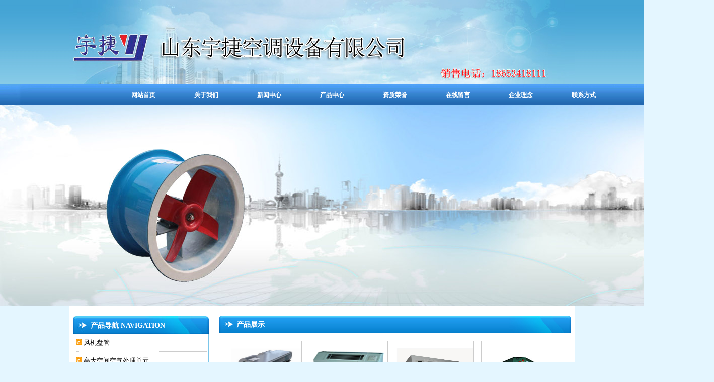

--- FILE ---
content_type: text/html; Charset=gb2312
request_url: http://www.yjfjpg.com/
body_size: 5395
content:
<!DOCTYPE html PUBLIC "-//W3C//DTD XHTML 1.0 Transitional//EN" "http://www.w3.org/TR/xhtml1/DTD/xhtml1-transitional.dtd">
<html xmlns="http://www.w3.org/1999/xhtml">
<head>
<title>风机盘管,卡式风机盘管,卧式暗装风机盘管,立式明装风机盘管,吸顶式风机盘管,嵌入式风机盘管,立柱式风机盘管,豪华壁挂式风机盘管参数报价-宇捷空调免费提供</title>
<meta name="Keywords" content="风机盘管,卡式风机盘管,吸顶式风机盘管,嵌入式风机盘管,立柱式风机盘管,卧式暗装风机盘管,立式明装风机盘管,豪华壁挂式风机盘管">
<meta name="Description" content="山东宇捷空调设备有限公司(咨询电话：0534-2679888)是国家认证的风机盘管,卡式风机盘管,卧式暗装风机盘管,立式明装风机盘管,吸顶式风机盘管,嵌入式风机盘管,立柱式风机盘管,豪华壁挂式风机盘管生产厂家,质优价廉,欢迎洽谈订购,咨询电话：0534-2679888">
<meta http-equiv="X-UA-Compatible" content="IE=EmulateIE7" />
<meta name="Copyright" content="by:gas0324@qq.com" />
<meta name="generator" content="by:gas0324@qq.com" />
<meta http-equiv="Content-Type" content="text/html; charset=gb2312" />
<link media="screen" href="/Templates/cn/css/style.css" type="text/css" rel="stylesheet" />
</head>
<body>
<div class="head">
  <div class="logo"></div>
</div>
<div class="menu">
  <ul>
    <li><a href="/">网站首页</a></li>
    
    <li><a href="/gywm/19.html">关于我们</a></li>
    
    <li><a href="/xwzx/list-1-1.html">新闻中心</a></li>
    
    <li><a href="/cpzx/list-5-1.html">产品中心</a></li>
    
    <li><a href="/productlist/list-18-1.html">资质荣誉</a></li>
    
    <li><a href="/gbook/">在线留言</a></li>
    
    <li><a href="/about/17.html">企业理念</a></li>
    
    <li><a href="/lianxifangshi/8.html">联系方式</a></li>
    
  </ul>
</div>
<div id="pic">
  <div class="demo">
    <div id="slides3">
      <div class="slide_wrap"><img src="/templates/cn/images/pic1.jpg" /></div>
      <div class="slide_wrap"><img src="/templates/cn/images/pic2.jpg" /></div>
    </div>
    <div id="myController3"> <span class="prev"></span> <span class="next"></span> <span class="jFlowControl3"> </span> <span class="jFlowControl3"> </span></div>
  </div>
</div>
<script type="text/javascript" src="/templates/cn/images/jquery.js"></script>
<script type="text/javascript" src="/templates/cn/images/jquery.flow.1.2.auto.js"></script>
<script type="text/javascript">
$(function(){
		//demo04
	$("#myController3").jFlow({
		slides: "#slides3",
		controller: ".jFlowControl3", 
		slideWrapper : "#jFlowSlide3", 
		selectedWrapper: "jFlowSelected3", 
		auto: true,
		duration: 600,
		width: "1419px",
		height: "400px",
		prev: ".prev", 
		next: ".next" 
	});
		
});
</script>

<div class="body">
  <div style="clear:both"></div>
  <!--<div class="ban">热销产品：</div>-->
  <div class="main_body">
    <!---------top------------>
    <div class="main">
      <div class="left1">
        <div class="cpzs_title">产品导航 NAVIGATION</div>
        <div class="main_lcont">
          <ul>
            
            <li><img src="/templates/cn/images/cplt.jpg" ><a title="风机盘管" href="/fengjipanguan/list-10-1.html"> 风机盘管</a></li>
            
            
            <li><img src="/templates/cn/images/cplt.jpg" ><a title="高大空间空气处理单元" href="/gdkj/list-6-1.html"> 高大空间空气处理单元</a></li>
            
            
            <li><img src="/templates/cn/images/cplt.jpg" ><a title="空调机组系列" href="/ktjz/list-24-1.html"> 空调机组系列</a></li>
            
            
            <li><img src="/templates/cn/images/cplt.jpg" ><a title="热回收机组/新风换气机" href="/productlist/list-7-1.html"> 热回收机组/新风换气机</a></li>
            
            
            <li><img src="/templates/cn/images/cplt.jpg" ><a title="风机系列" href="/fengji/list-13-1.html"> 风机系列</a></li>
            
            
            <li><img src="/templates/cn/images/cplt.jpg" ><a title="暖风机/防爆新风机组" href="/productlist/list-14-1.html"> 暖风机/防爆新风机组</a></li>
            
            
            <li><img src="/templates/cn/images/cplt.jpg" ><a title="空气热风幕机系列" href="/kqrfmj/list-23-1.html"> 空气热风幕机系列</a></li>
            
            
            <li><img src="/templates/cn/images/cplt.jpg" ><a title="水冷风冷机组系列" href="/slfljz/list-21-1.html"> 水冷风冷机组系列</a></li>
            
            
            <li><img src="/templates/cn/images/cplt.jpg" ><a title="玻璃钢制品系列" href="/blgzp/list-20-1.html"> 玻璃钢制品系列</a></li>
            
            
            <li><img src="/templates/cn/images/cplt.jpg" ><a title="空调配件系列" href="/ktpj/list-16-1.html"> 空调配件系列</a></li>
            
            
            <li><img src="/templates/cn/images/cplt.jpg" ><a title="通风管道系列" href="/tfgd/list-15-1.html"> 通风管道系列</a></li>
            
            
            <li><img src="/templates/cn/images/cplt.jpg" ><a title="铝合金百叶窗" href="/lvjbyc/list-11-1.html"> 铝合金百叶窗</a></li>
            
            
          </ul>
        </div>
        <div class="lft"></div>
        <div class="blank10"></div>
        <div class="lxwm_title1">联系我们 Coutact us</div>
        <div class="lxwm_body1">
          <p><span class="red">山东宇捷空调设备有限公司</span><br />
            联系人：代总<br />
            手 机：18653418111<br />
            电 话：0534-2679888<br />
            传 真：0534-2553177<br />
            邮 箱：381576838@qq.com<br />
            网 址：www.yjfjpg.com<br />
            地 址：山东德州经济开发区 </p>
        </div>
        <div class="lft"></div>
      </div>
      <div class="right">
        <div class="cp">
          <div class="poroduct_title1">产品展示</div>
          <div class="product_body1">
            <ul>
              
              <li> <a href="/fengjipanguan/262.html" title="卧式暗装风机盘管FP-WA"><img class="img_pro"src="/upLoad/product/month_1506/201506241157359972.jpg"/></a>
                <center>
                  <a href="/fengjipanguan/262.html" title="卧式暗装风机盘管FP-WA"> 卧式暗装风机盘管FP...</a>
                </center>
              </li>
              
              <li> <a href="/fengjipanguan/261.html" title="立式明装风机盘管PF-LM"><img class="img_pro"src="/upLoad/product/month_1506/201506241156285555.png"/></a>
                <center>
                  <a href="/fengjipanguan/261.html" title="立式明装风机盘管PF-LM"> 立式明装风机盘管PF...</a>
                </center>
              </li>
              
              <li> <a href="/fengjipanguan/260.html" title="卧式明装风机盘管FP-WM"><img class="img_pro"src="/upLoad/product/month_1506/201506241155446705.jpg"/></a>
                <center>
                  <a href="/fengjipanguan/260.html" title="卧式明装风机盘管FP-WM"> 卧式明装风机盘管FP...</a>
                </center>
              </li>
              
              <li> <a href="/fengjipanguan/259.html" title="吸顶式/卡式风机盘管"><img class="img_pro"src="/upLoad/product/month_1506/20150624115449345.jpg"/></a>
                <center>
                  <a href="/fengjipanguan/259.html" title="吸顶式/卡式风机盘管"> 吸顶式/卡式风机盘管</a>
                </center>
              </li>
              
              <li> <a href="/fengjipanguan/258.html" title="竖远风机盘管/高条射流机组"><img class="img_pro"src="/upLoad/product/month_1506/201506241153117593.jpg"/></a>
                <center>
                  <a href="/fengjipanguan/258.html" title="竖远风机盘管/高条射流机组"> 竖远风机盘管/高条射...</a>
                </center>
              </li>
              
              <li> <a href="/fengjipanguan/250.html" title="立柱/立柜式风机盘管FP-LZ"><img class="img_pro"src="/upLoad/product/month_1506/20150624114548553.jpg"/></a>
                <center>
                  <a href="/fengjipanguan/250.html" title="立柱/立柜式风机盘管FP-LZ"> 立柱/立柜式风机盘管...</a>
                </center>
              </li>
              
              <li> <a href="/fengjipanguan/249.html" title="新款立式明装风机盘管FP-LM"><img class="img_pro"src="/upLoad/product/month_1506/201506241145022532.jpg"/></a>
                <center>
                  <a href="/fengjipanguan/249.html" title="新款立式明装风机盘管FP-LM"> 新款立式明装风机盘管...</a>
                </center>
              </li>
              
              <li> <a href="/fengjipanguan/248.html" title="新款卧式明装风机盘管FP-WM"><img class="img_pro"src="/upLoad/product/month_1506/201506241144218726.jpg"/></a>
                <center>
                  <a href="/fengjipanguan/248.html" title="新款卧式明装风机盘管FP-WM"> 新款卧式明装风机盘管...</a>
                </center>
              </li>
              
            </ul>
          </div>
          <div class="rft"></div>
        </div>
        <!-----公司简介----->
        <div class="content_left">
          <div class="gsjj_title1">
            公司简介 About us</div>
          <div class="main_mcont">
            <div class="gsjj"><img src="/templates/cn/images/index-jianjie1.jpg"  />
              <p>　　山东宇捷空调设备有限公司座落于素有“九达天衢、神京门户”美誉之称的美丽德州，是从事中央空调系统设备、通风设备、防排烟设备、玻璃钢产品的制造、销售、安装及服务于一体的现代化企业。</p><p>　　我公司生产的产品主要有：高大空间空气处理单元，高大空间循环加热制冷空调机组、采暖制冷机组、加热单元、大门口热风幕单元、风幕机、空气幕、热水蒸气暖风机、矿井加热机组、远程射流空调机组，风机盘管、组合式空调机组、新风空调机组、净化机组、地源热泵机组，水冷机组、风冷机组、新风换气机、全热交换器、热回收交换器、油烟净化器、…
              【<a href="/gywm/19.html"><strong>更多</strong></a>】</div>
          </div>
          <div class="gsjjf"></div>
        </div>
        <div class="content_right">
          <div class="rrt">
            <div class="more"><a href="/xwzx/list-1-1.html" title="新闻中心">MORE</a></div>
            新闻中心 News</div>
          <div class="rnews"> <img src="/templates/cn/images/xw.jpg"  />
            <ul>
              
              <li> <a href="/jszl/402.html" title="根据冷负荷选风机盘管有哪些错误">根据冷负荷选风机盘管有哪些错误</a></li>
              
              <li> <a href="/news/401.html" title="风机盘管翅片的规定距离是多少">风机盘管翅片的规定距离是多少</a></li>
              
              <li> <a href="/gsxw/400.html" title="风机盘管外观和安装我们应该知道什么">风机盘管外观和安装我们应该知道什么</a></li>
              
              <li> <a href="/jszl/399.html" title="购买风机盘管时常见的误区有哪些">购买风机盘管时常见的误区有哪些</a></li>
              
              <li> <a href="/news/398.html" title="风机盘管滴水盘容易忽视的隐患">风机盘管滴水盘容易忽视的隐患</a></li>
              
              <li> <a href="/gsxw/397.html" title="中央空调风机盘管方式那些忽视的弊端">中央空调风机盘管方式那些忽视的弊端</a></li>
              
              <li> <a href="/jszl/396.html" title="清洗和维护风机盘管你做到位了吗">清洗和维护风机盘管你做到位了吗</a></li>
              
              <li> <a href="/news/395.html" title="风机盘管漏水正确处理方法">风机盘管漏水正确处理方法</a></li>
              
            </ul>
          </div>
          <div class="rrf"></div>
        </div>
      </div>
    </div>
    <div style="clear:left;"></div>
    <!----滚动------>
    <div class="clear"></div>
    <div class="prod">
      <div class="prod_title" id="prod_title">
        <div class="more"><a href="/cpzx/list-5-1.html" title="产品中心">MORE</a></div>
        精品展示 Products</div>
      <!---------->
      <div class="cp_body">
        <!---------->
        <div id="demo">
          <div id="indemo">
            <div id="demo1">
              <div class="product_body"> <a href="/gdkj/277.html"><img src="/upLoad/product/month_1506/201506241408476841.jpg"><br/>
                <center style=" font-size:12px; margin-top:10px; line-height:30px;">
                  YJGN-7型高大空间加...
                </center>
                </a></div>
              
              <div class="product_body"> <a href="/gdkj/276.html"><img src="/upLoad/product/month_1506/201506241408186808.jpg"><br/>
                <center style=" font-size:12px; margin-top:10px; line-height:30px;">
                  YJGN-9型高大空间加...
                </center>
                </a></div>
              
              <div class="product_body"> <a href="/gdkj/275.html"><img src="/upLoad/product/month_1506/201506241407525098.jpg"><br/>
                <center style=" font-size:12px; margin-top:10px; line-height:30px;">
                  YJGN-10型高大空间...
                </center>
                </a></div>
              
              <div class="product_body"> <a href="/gdkj/274.html"><img src="/upLoad/product/month_1506/201506241407331932.jpg"><br/>
                <center style=" font-size:12px; margin-top:10px; line-height:30px;">
                  YJNL-7型高大空间加...
                </center>
                </a></div>
              
              <div class="product_body"> <a href="/gdkj/273.html"><img src="/upLoad/product/month_1506/201506241407046424.jpg"><br/>
                <center style=" font-size:12px; margin-top:10px; line-height:30px;">
                  YJNL-9/C/D型高...
                </center>
                </a></div>
              
              <div class="product_body"> <a href="/gdkj/272.html"><img src="/upLoad/product/month_1506/201506241406341151.jpg"><br/>
                <center style=" font-size:12px; margin-top:10px; line-height:30px;">
                  YJHN-7型高大空间加...
                </center>
                </a></div>
              
              <div class="product_body"> <a href="/gdkj/271.html"><img src="/upLoad/product/month_1506/201506241406011130.jpg"><br/>
                <center style=" font-size:12px; margin-top:10px; line-height:30px;">
                  YJHN-9型高大空间加...
                </center>
                </a></div>
              
              <div class="product_body"> <a href="/gdkj/270.html"><img src="/upLoad/product/month_1506/201506241403172092.jpg"><br/>
                <center style=" font-size:12px; margin-top:10px; line-height:30px;">
                  YJHN-10型高大空间...
                </center>
                </a></div>
              
              <div class="product_body"> <a href="/gdkj/269.html"><img src="/upLoad/product/month_1506/201506241401277040.jpg"><br/>
                <center style=" font-size:12px; margin-top:10px; line-height:30px;">
                  YJMH-7型带有新风/...
                </center>
                </a></div>
              
              <div class="product_body"> <a href="/gdkj/268.html"><img src="/upLoad/product/month_1506/201506241400065853.jpg"><br/>
                <center style=" font-size:12px; margin-top:10px; line-height:30px;">
                  YJMK-7型带有新风/...
                </center>
                </a></div>
               </div>
            <div id="demo2"></div>
          </div>
        </div>
        <!----------->
      </div>
      <div class="gdf"></div>
    </div>
    <div style="clear:left;"></div>
    <div class="link"><span style="font-size:14px;font-weight:bold;">友情链接:</span> 
      <div class="yq">&#160;<a href="http://www.shxfyq.com/" target="_blank">海尔液氮罐</a>&#160;|&#160;</div>
      
      <div class="yq">&#160;<a href="http://www.swzpsj.com" target="_blank">树根破碎机</a>&#160;|&#160;</div>
      
      <div class="yq">&#160;<a href="http://www.czhzdry.com" target="_blank">单轴浆叶螺带式混合机</a>&#160;|&#160;</div>
      
      <div class="yq">&#160;<a href="http://www.sdyj9.com/" target="_blank">立式远程射流空调机组</a>&#160;|&#160;</div>
      
      <div class="yq">&#160;<a href="http://www.szsdyp.cn/" target="_blank">深圳雨篷厂家</a>&#160;|&#160;</div>
      
      <div class="yq">&#160;<a href="http://www.shmightway.com" target="_blank">THK拖链</a>&#160;|&#160;</div>
      
      <div class="yq">&#160;<a href="http://www.sd-wscl.com" target="_blank">一体化污水处理设备</a>&#160;|&#160;</div>
      
      <div class="yq">&#160;<a href="http://www.ccl-stnc.com" target="_blank">直角单向阀</a>&#160;|&#160;</div>
      
      <div class="yq">&#160;<a href="http://www.xhfsjjx.com/" target="_blank">工地洗车机</a>&#160;|&#160;</div>
      
      <div class="yq">&#160;<a href="http://www.oushang17.com/" target="_blank">锚杆拉拔仪</a>&#160;|&#160;</div>
      
      <div class="yq">&#160;<a href="http://www.cnwffg.com/" target="_blank">无缝方管</a>&#160;|&#160;</div>
      
      <div class="yq">&#160;<a href="http://www.hnqingmiao.com/" target="_blank">河南水处理设备</a>&#160;|&#160;</div>
       </div>
  </div>
   </div>
<script>
<!--
var speed=10; //数字越大速度越慢
var tab=document.getElementById("demo");
var tab1=document.getElementById("demo1");
var tab2=document.getElementById("demo2");
tab2.innerHTML=tab1.innerHTML;
function Marquee(){
if(tab2.offsetWidth-tab.scrollLeft<=0)
tab.scrollLeft-=tab1.offsetWidth
else{
tab.scrollLeft++;
}
}
var MyMar=setInterval(Marquee,speed);
tab.onmouseover=function() {clearInterval(MyMar)};
tab.onmouseout=function() {MyMar=setInterval(Marquee,speed)};
-->
</script><div style="clear:both;"></div>
<div class="foot">
  <div class="footer_adr">联系人：代总&#160;&#160;手机：18653418111&#160;&#160;电话：0534-2679888&#160;&#160;传真：0534-2553177&#160;&#160;邮箱：381576838@qq.com<br/>
    版权所有 @2015 山东宇捷空调设备有限公司  地址：山东德州经济开发区</div>
<a href="http://www.beian.miit.gov.cn/" target="_blank"> 鲁ICP备15023035号-23 </a><a target="_blank" href=" " style="display:inline-block;text-decoration:none;height:20px;line-height:20px;"><img src="/images/gbicon.png"/>鲁公网安备 37149202000288号</a>
</div>

</body>
</html>


--- FILE ---
content_type: text/css
request_url: http://www.yjfjpg.com/Templates/cn/css/style.css
body_size: 3305
content:
/*duancuiping*/
*{margin: 0 auto;padding: 0;border: 0px;font-family: "宋体", "黑体";color: #000;text-decoration: none;list-style: none;font-size: 12px;}
body{background:#e4f6ff;width: 100%;margin: 0 auto; overflow-x:hidden;}
.body{width: 1004px;height: 100%;background: #fff;}


/*---------------------------------通用高度-------------------------------------------------------------------*/
.blank10{ height:10px;margin:0 auto; display:block; clear:both; overflow:hidden;}
.blank5{ height:5px;margin:0 auto; display:block; clear:both; overflow:hidden;}
.blank15{ height:15px;margin:0 auto; display:block; clear:both; overflow:hidden;}

/*-------------------head------------------*/
.head{width: 100%;height: 168px;background: url(/templates/cn/images/hdbg.png);}
.logo{width: 1004px;height: 168px;margin: 0 auto;background: url(/templates/cn/images/logo.jpg) no-repeat;overflow: hidden;}
.rx{font-size: 24px;color: red;font-weight: bold;float: right;margin-top: 100px;display: block;}
.menu{background: url(/templates/cn/images/menu.jpg) no-repeat;width: 1419px;margin: 0 auto;overflow: hidden;}
.menu ul{margin: 0 auto;width: 1000px; padding-left:20px;}
.menu ul li{width: 120px;height: 40px;float: left;margin-left: 5px;line-height: 40px;text-align: center;font-size: 16px;font-family: "微软雅黑";font-weight: bold;}
.menu li a:link,.menu li a:visited{color: #fff;text-decoration: none;}
.menu li a:hover{color: #fff;text-decoration: underline;}
.rsd{ width:1004px; margin:0 auto; float:right;line-height: 30px;font-size: 13px;}
#pic{margin: 0 auto;width: 1419px;}
.ban{width: 1004px;font-size: 13px;line-height: 28px;background: #fff;}
/*----------------------index---------------------------------*/
.main_body{width: 1004px;height: auto;background: #fff; float:left;}
.main{width: 1004px;margin: 10px auto;}
.main_left{width: 270px;float: left;margin-top: 10px;border: 1px solid #ccc;margin-left: 7px;}
.span{font-family: Arial, Helvetica, sans-serif;color: #990000;font-size: 12px;font-weight: normal;}
#title{width: 230px;padding-left: 30px;float: left;border-bottom: 1px solid #cccccc;}
.gsjj_title{width: 230px;height: 30px;line-height: 30px;margin-left: 5px;display: inline;font-weight: bold;font-size: 14px;margin-top: 10px;float: left;background: url(/templates/cn/images/gsjj.jpg) no-repeat;background-position: left 50%;}
.more{float: right;margin-top: 5px;padding-right: 10px;}
.more a{color: #ffffff;}
.news_cont{width: 330px;float: left;}
.news_cont ul{margin-top: 10px;}
.news_cont ul li{width: 300px;height: 30px;line-height: 30px;padding-left: 20px;margin-left: 5px;float: left;background: url(/templates/cn/images/tu1.jpg) no-repeat left;}
.news_cont ul li a:link,.news_cont ul li a:visited{font-size: 12px;text-decoration: none;}
.news_cont ul li a:hover{text-decoration: underline;}
.main_mid{width: 340px;float: left;margin-top: 10px;display: inline;margin-left: 20px;border: 1px solid #cccccc;}
#gstitle{width: 280px;padding-left: 40px;float: left;border-bottom: 1px solid #cccccc;}/*---资质荣誉----*/
.zzry_title{width: 280px;line-height: 30px;font-weight: bold;font-size: 14px;margin-top: 10px;margin-left: 20px;background-position: left 50%;}
#tit{width: 220px;padding-left: 40px;float: left;border-bottom: 1px solid #cccccc;}
.zzry_body{width: 280px;height: 400px;margin: 0 auto;margin-top: 20px;display: block;}
/*-----------中间部分-------------*/
.body{margin: 20 auto;width: 1004px;display: block;clear: both;}
.cpfl_title{width: 300px;height: 30px;line-height: 30px;display: inline;font-weight: bold;font-size: 14px;margin-top: 10px;background: url(/templates/cn/images/cpfl.jpg) no-repeat left;background-position: left 50%;}
.lxwm_title{width: 300px;height: 30px;line-height: 30px;font-weight: bold;font-size: 14px;margin-top: 10px;background: url(/templates/cn/images/lxtit.jpg) no-repeat;background-position: left 50%;}
.contact_cont{width: 280px;float: left;padding-top: 10px;padding-left: 20px;background: url(/templates/cn/images/phone.jpg) no-repeat right;}
.contact_cont p{line-height: 30px;font-size: 12px;}
/*图片*/
.img_pic{margin: 10px auto;width: 994px;display: block;border: 1px solid #ccc;}
/*公司简介*/
.content_left{width: 400px;float: left;}
.gsjj_title1{width: 400px;height: 36px;line-height: 40px;display: inline;font-weight: bold;font-size: 14px;margin-top: 10px;float: left;background: url(/templates/cn/images/gsjj.jpg) no-repeat; color:#fff; padding-left:35px;}
.main_mcont{width: 398px;float: left;padding-top: 6px; border-left: 1px solid #7BC6EA ;border-right: 1px solid #7BC6EA ;}
.gsjj{width: 378px;float: left;margin: 0 auto;padding-left: 10px;}
.gsjj p{font-size: 12px;line-height: 25px;}
.gsjj img{ float:left; width:220px; height:157px; padding-right:10px;}
.gsjjf{ width:400px; height:15px; float:left;background: url(/templates/cn/images/gsjjf.jpg);}

.content_mid{float: left;margin-top: 10px;margin-left: 20px;display: inline;width: 300px;height: 280px;border: 1px solid #ccc;}
.content_right{float: right;margin-top: 10px;margin-left: 20px;display: inline;width: 276px;height: 320px;}
.rrt{ width:241px; height:36px; line-height:36px; float:left;background: url(/templates/cn/images/rrt.jpg);font-weight: bold;font-size: 14px; color:#fff; padding-left:35px;}
.rnews{font-size: 12px; line-height:30px; border-left: 1px solid #7BC6EA ;border-right: 1px solid #7BC6EA ;}
.rnews img{ padding:4px;}
.rnews ul li{width: 245px;line-height: 34px;height: 34px;font-size: 12px;margin-left: 5px;border-bottom: 1px dotted #ccc;  background: url(/templates/cn/images/lan2.jpg) no-repeat left center; padding-left:15px;}
.rrf{width:276px; height:15px; float:left;background: url(/templates/cn/images/rrf.jpg);}
/*产品展示*/
.prod{width: 990px;margin: 0 auto;}
.cp_body{width: 988px;height: auto;float: left;padding-top: 10px;display: inline; border-left: 1px solid #7BC6EA ;border-right: 1px solid #7BC6EA ;}
.pic_title{width: 100%;float: left;height: auto;line-height: 30px;text-align: center;}
.pic_title a{width: 100%;text-align: center;border: none;}
.prod_title{width: 990px;height: 35px;line-height: 35px;font-weight: bold;font-size: 14px;margin-top: 10px;background: url(/templates/cn/images/gdbg.jpg) no-repeat;}
#prod_title{width: 950px;padding-left: 40px;float: left; color:#fff;}

/*滚动*/
#demo{background: #FFF;overflow: hidden;width: 985px;margin: 0 auto;border: 1px solid #fff;float: left;}
#indemo{float: left;width: 500%;}
#demo1{float: left;}
#demo2{float: left;}
.product_body{margin-left: 7px;height: 190px;float: left;background: #fff;}
.product_body img{width: 200px;height: 150px;border: 1px solid gray;}
.product_body li{list-style-type: none;}
.gdf{ width:990px; height:13px; float:left; background: url(/templates/cn/images/gdf.jpg) no-repeat;}
/*友情*/
.link{width: 1004px;height: auto;line-height: 30px;margin-top: 10px;}
.link span{float: left;}
.yq{float: left;text-align: left;font-size: 12px;}
.foot{width:100%;height:auto;padding-top: 5px;font-size: 12px;text-align: center;margin-top: 10px; line-height:27px; color:#fff; background: url(/templates/cn/images/ft.jpg) repeat-x; min-height:80px; padding-top:10px; }
.footer_adr{color:#fff; }
.footer_adr a{line-height: 25px;color:#fff; }
.footer_adr a:link,.footer_adr a:visited{text-decoration: none;}
.footer_adr a:hover{text-decoration: underline;}
/*about*/
.left{width: 270px;float: left; margin-left: 5px;}
.left1{width: 270px;margin-top: 10px;float: left;margin-left: 7px;}
.cpzs{width: 270px;border: 1px solid #ccc;margin-top: 10px;}
.cpzs_title,.lxwm_title1{width: 270px;height: 36px; line-height:40px; padding-left:35px;background: url(/templates/cn/images/lan1.jpg) no-repeat;color: #fff;font-weight: bold;margin: 0;font-size: 14px;}
/*产品分类*/
.main_lcont{width: 268px;padding-bottom:5px; border-left: 1px solid #7BC6EA ;border-right: 1px solid #7BC6EA ;}
.main_lcont li{width: 260px;line-height: 35px;height: 35px;font-size: 12px;margin-left: 5px;border-bottom: 1px dotted #ccc; }
.main_lcont li a:link,.main_lcont li a:visited{text-decoration: none;font-size:13px;}
.main_lcont li.zhong a:link,.main_lcont li.zhong a:visited{font-size:14px;font-weight:bold;}
.main_lcont li a:hover{text-decoration: underline;font-size:13px;}
.lft{ width:270px; height:12px; background: url(/templates/cn/images/lft.jpg); float:left;}
/*左侧新闻*/
.lnews{font-size: 12px; line-height:30px; border-left: 1px solid #7BC6EA ;border-right: 1px solid #7BC6EA ;}
.lnews img{ padding:4px;}
.lnews ul li{width: 245px;line-height: 35px;height: 35px;font-size: 12px;margin-left: 5px;border-bottom: 1px dotted #ccc;  background: url(/templates/cn/images/lan2.jpg) no-repeat left center; padding-left:15px;}



/*联系我们*/
.lxwm1{width: 270px;height: 320px;border: 1px solid #ccc;margin-top: 10px;}
.lxwm_body1{font-size: 12px; line-height:30px; border-left: 1px solid #7BC6EA ;border-right: 1px solid #7BC6EA ;background: url(/templates/cn/images/wold.jpg) no-repeat bottom right;}
.lxwm_body1 p{ padding-left:10px;}
.red{color: red;font-weight: bold;font-size: 14px;}
.lxwm_body1 a:link,.lxwm_body1 a:visited{text-decoration: none;}
.lxwm_body1 a:hover{text-decoration: underline;color: #00CCFF;}
/*产品展示*/
.right{width: 700px;margin-top: 10px;margin-left: 20px;float: left;display: inline; }
.cp{width: 700px;float: left;display: inline;}
.gywm_title,.xwzx_title1,.poroduct_title1{ width:665px;background: url(/templates/cn/images/rtbg.jpg) no-repeat;font-size: 14px; font-weight:bold;color: #fff; height:35px; line-height:35px; padding-left:35px;float:left;}
.poroduct_title1 span{color: #Fff;}
.gywm_body,.xwzx_body1,.product_body2{width: 678px;font-size: 13px;line-height: 25px; border-left: 1px solid #7BC6EA ;border-right: 1px solid #7BC6EA ; padding:10px; float:left;}
.body_title{float: right;margin: 0px;font-size: 13px; padding-right:10px;}
.gywm_title span{float: right;margin: 0px;font-size: 13px;}
/*newslist*/
.xwzx_body1 ul li{ width:660px;border-bottom: 1px  solid #ccc; line-height:30px; background: url(/templates/cn/images/lan2.jpg) no-repeat left center; padding-left:15px;}
.xwzx_body1 ul li a:link,.xwzx_body1 ul li a:visited{text-decoration: none;}
.xwzx_body1 ul li a:hover{text-decoration: underline;}
.date{float: right;font-size: 13px;}
.pages{display: block;padding-bottom: 10px;margin-top: 20px;text-align: center;width: 600px;color: #036;font-size: 13px;float: left;}
.pages a,.pages span{margin-left: 5px;padding: 5px;border: 1px solid #ccc;}
.news_title{text-align: center;font-weight: bold;}
.prev{width: 600px;text-align: center;margin-top: 30px;}
/*productlist*/
.product_body1,.product_body2{width: 698px;border-left:1px solid #7BC6EA;border-right:1px solid #7BC6EA; padding:8px 0; float:left;}
.product_body1 ul,.product_body2 ul{margin: 0px auto;}
.product_body1 ul li{width: 155px;height: 140px;float: left;margin: 7px;border: 1px solid #ccc;}
.product_body2 ul li{width: 200px;height: 280px;float: left;margin: 15px;border: 1px solid #ccc;}
.product_body1 ul li a:link,.product_body1 ul li a:visited{font-size: 13px;line-height: 25px;}
.product_body2 ul li a:link,.product_body2 ul li a:visited{font-size: 13px;line-height: 25px;}
.product_body2 ul li a:hover{text-decoration: underline;}
.product_body1 ul li a:hover{text-decoration: underline;}
.img_pro{width: 155px;height: 110px;}
.img_pro2{width: 200px;height: 280px;}

.rft{ width:700px; height:13px; float:left; background:url(/templates/cn/images/rft.jpg) no-repeat;}